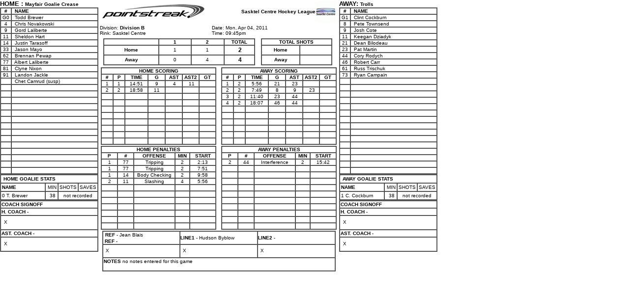

--- FILE ---
content_type: text/html; charset=UTF-8
request_url: https://d15k3om16n459i.cloudfront.net/players/gamesheet_full.html?gameid=1553203
body_size: 2634
content:
<html>
<head>
<title>pointstreak.com - electronic gamesheet</title>
<meta http-equiv="Content-Type" content="text/html; charset=iso-8859-1">

<style type="text/css">

td{ font-family:Verdana, arial, helvetica, sans-serif; font-size:10px;
}body { font-family:Verdana, arial, helvetica, sans-serif; font-size:11px;
} p { font-family:Verdana, arial, helvetica, sans-serif; font-size:11px;
} h1 { font-family:Verdana, arial, helvetica, sans-serif; font-size:15px; font-weight:bold;
} a {  color: #000080; text-decoration: none;
} a:hover {  color: #ff0000;
} font.big {font-family:Verdana, arial, helvetica, sans-serif; font-size:12px;
}
</style>

</head>
<body bgcolor="#FFFFFF" link="#333333" vlink="#333333" class="default" leftmargin="0" topmargin="0" marginwidth="0" marginheight="0">
<table width="890" border="0" cellspacing="0" cellpadding="0">
 <tr>


  <td width="200" valign="top" height="242"><b><font size="2">HOME : </font>
   Mayfair Goalie Crease   </b><br>


   <table width="200" border="1"  cellspacing="0" cellpadding="0">
	<tr>

	 <td width="20" align="center"><b>#</b></td>

	 <td width="*">&nbsp; <b>NAME</b></td>
		</tr>
  
		<tr>

	 <td align="center"> G0	 </td>
          <td>
            &nbsp; Todd Brewer
                      </td>
          </tr>
          <tr><td width="20" align="center">4</td><td>&nbsp; Chris Novakowski</td></tr><tr><td width="20" align="center">9</td><td>&nbsp; Gord Laliberte</td></tr><tr><td width="20" align="center">11</td><td>&nbsp; Sheldon Hart</td></tr><tr><td width="20" align="center">14</td><td>&nbsp; Justin Tarasoff</td></tr><tr><td width="20" align="center">33</td><td>&nbsp; Jason Mayo</td></tr><tr><td width="20" align="center">62</td><td>&nbsp; Brennan Pewap</td></tr><tr><td width="20" align="center">77</td><td>&nbsp; Albert Laliberte</td></tr><tr><td width="20" align="center">81</td><td>&nbsp; Clyne Nixon</td></tr><tr><td width="20" align="center">91</td><td>&nbsp; Landon Jackle</td></tr><tr><td width="20" align="center">&nbsp</td><td>&nbsp; Chet Camrud (susp)</td></tr><tr><td width="20" align="center">&nbsp;</td><td>&nbsp;</td></tr><tr><td width="20" align="center">&nbsp;</td><td>&nbsp;</td></tr><tr><td width="20" align="center">&nbsp;</td><td>&nbsp;</td></tr><tr><td width="20" align="center">&nbsp;</td><td>&nbsp;</td></tr><tr><td width="20" align="center">&nbsp;</td><td>&nbsp;</td></tr><tr><td width="20" align="center">&nbsp;</td><td>&nbsp;</td></tr><tr><td width="20" align="center">&nbsp;</td><td>&nbsp;</td></tr><tr><td width="20" align="center">&nbsp;</td><td>&nbsp;</td></tr><tr><td width="20" align="center">&nbsp;</td><td>&nbsp;</td></tr><tr><td width="20" align="center">&nbsp;</td><td>&nbsp;</td></tr><tr><td width="20" align="center">&nbsp;</td><td>&nbsp;</td></tr><tr><td width="20" align="center">&nbsp;</td><td>&nbsp;</td></tr><tr><td width="20" align="center">&nbsp;</td><td>&nbsp;</td></tr><tr><td width="20" align="center">&nbsp;</td><td>&nbsp;</td></tr>

		</table>
   <table width="200" cellspacing="0" cellpadding="2" border="1">
	<tr>
          <td colspan="4"><b>&nbsp;HOME  GOALIE STATS</b></td>
        </tr>
        <tr>
          <td width="120"><b>NAME</b></td>
          <td width="20" align="right">MIN</td>
          <td align="right">SHOTS</td>
          <td align="center">SAVES</td>
        </tr>
                <tr>
          <td width="120">
            0            T. Brewer          </td>
          <td width="20"  align="center">
            &nbsp;38          </td>
                    <td colspan=2>
            <center>
            	not recorded            </center>
          </td>
                  </tr>
              </table>

   <table width="200" border="1" cellspacing="0" cellpadding="1">
	<tr>
	 <td><b>COACH SIGNOFF</b></td>
	</tr>
	<tr>
	 <td><b>H. COACH</b> - </td>
	</tr>
	<tr>
	 <td> <img src="/images/shim.gif" width="5" height="25" align="absmiddle">X
	 </td>
	</tr>
	<tr>
	 <td><b>AST. COACH</b> -  </td>
	</tr>
	<tr>
	 <td> <img src="/images/shim.gif" width="5" height="25" align="absmiddle">X
	 </td>
	</tr>
	   </table>
  </td>


  <td width="490" valign="top" height="242" align="center">
   <table width="100%" border="0" cellspacing="0" cellpadding="3">
		<tr>
		  <td width="42%">
		  			<img src="/images/pointstreak-logop.gif" width="222" height="42">
		  </td>
		  <td width="58%">
			<table width="100%" border="0" cellspacing="0" cellpadding="0">
			  <tr>
				<td width="83%" align="right"><b>
				  Sasktel Centre Hockey League				  </b></td>
				<td width="17%"><b>
				  <img align="left" src="/logos/league269.gif" width="42" height="42">				  </b></td>
			  </tr>
			</table>
			</td>
		</tr>
				<tr>
		  <td width="42%">Division:<b>
			Division B			</b><br>
			Rink:
			Sasktel Centre			<br>
		  </td>
		  <td width="58%" align="left">Date:
			Mon, Apr 04, 2011			<br>
			Time:
			09:45pm		  </td>
		</tr>
	
	  </table>
	  <table width="97%" border="0" cellspacing="2" cellpadding="0">
		<tr>
		  <td width="68%">
	  <table border="1" cellpadding="0" cellspacing="0" width="97%">
	   <tr align="center">

				<td width="110" align="center">&nbsp;</td>
		<td width=\"28\"><b>1</b></td><td width=\"28\"><b>2</b></td><td width="60"><center><b>TOTAL</b></center></td>						  </tr>
						  <tr align="center">

				<td width="110"> <b> <img src="/images/shim.gif" width="1" height="18" align="absmiddle">Home				  </b></td>
							<td>1</td><td>1</td><td width="60">&nbsp;<b><font class="big">2</font></b></td>						  </tr>
						  <tr align="center">

				<td width="110"> <b> <img src="/images/shim.gif" width="1" height="18" align="absmiddle">Away				  </b></td>
							<td>0</td><td>4</td><td width="60">&nbsp;<b><font class="big">4</font></b></td>						  </tr>
						</table>

		  </td>
		  <td width="32%">

	  <table width="97%" border="1" cellspacing="0" cellpadding="0">
	   <tr align="center">
				<td colspan="2"><b>TOTAL SHOTS</b></td>
			  </tr>
			  <tr>
				<td width="55%" align="center"><img src="/images/shim.gif" width="1" height="18" align="absmiddle"><b>Home</b></td>
				<td width="40" align="center">&nbsp;<b><font class="big">
								</font></b></td>
			  </tr>
			  <tr>
				<td width="55%" align="center"><img src="/images/shim.gif" width="1" height="18" align="absmiddle"><b>Away</b></td>
				<td width="40" align="center">&nbsp;<b><font class="big">
										</font></b></td>
			  </tr>
			</table>
		  </td>
		</tr>
	  </table>
	  <table width="100%" border="0" cellspacing="0" cellpadding="0">
		<tr>

	 <td width="50%" align="center" valign="top"> <img src="/images/shim.gif" width="40" height="2"><br>
	  <table width="235" border="1" cellspacing="0" cellpadding="0">
	   <tr align="center">
				<td colspan="7"><b>HOME SCORING</b></td>
			  </tr>
			  <tr align="center">
				<td width="10%"><b>#</b></td>
				<td width="10%"><b>P</b></td>
				<td width="20%"><b>TIME</b></td>
				<td width="15%"><b>G</b></td>
								<td width="15%"><b>AST</b></td>
				<td width="15%"><b>AST2</b></td>
								<td width="15%"><b>GT</b></td>
			  </tr>
	  <tr><td align=center>1</td><td align=center>1</td><td align=center>14:51</td><td align=center>9</td><td align=center>&nbsp;4</td><td align=center>&nbsp;11</td><td align=center>&nbsp;</td></tr><tr><td align=center>2</td><td align=center>2</td><td align=center>18:58</td><td align=center>11</td><td align=center>&nbsp;</td><td align=center>&nbsp;</td><td align=center>&nbsp;</td></tr><tr><td>&nbsp;</td><td>&nbsp;</td><td>&nbsp;</td><td>&nbsp;</td><td>&nbsp;</td><td>&nbsp;</td><td>&nbsp;</td></tr><tr><td>&nbsp;</td><td>&nbsp;</td><td>&nbsp;</td><td>&nbsp;</td><td>&nbsp;</td><td>&nbsp;</td><td>&nbsp;</td></tr><tr><td>&nbsp;</td><td>&nbsp;</td><td>&nbsp;</td><td>&nbsp;</td><td>&nbsp;</td><td>&nbsp;</td><td>&nbsp;</td></tr><tr><td>&nbsp;</td><td>&nbsp;</td><td>&nbsp;</td><td>&nbsp;</td><td>&nbsp;</td><td>&nbsp;</td><td>&nbsp;</td></tr><tr><td>&nbsp;</td><td>&nbsp;</td><td>&nbsp;</td><td>&nbsp;</td><td>&nbsp;</td><td>&nbsp;</td><td>&nbsp;</td></tr><tr><td>&nbsp;</td><td>&nbsp;</td><td>&nbsp;</td><td>&nbsp;</td><td>&nbsp;</td><td>&nbsp;</td><td>&nbsp;</td></tr><tr><td>&nbsp;</td><td>&nbsp;</td><td>&nbsp;</td><td>&nbsp;</td><td>&nbsp;</td><td>&nbsp;</td><td>&nbsp;</td></tr><tr><td>&nbsp;</td><td>&nbsp;</td><td>&nbsp;</td><td>&nbsp;</td><td>&nbsp;</td><td>&nbsp;</td><td>&nbsp;</td></tr>			</table>

	  <img src="/images/shim.gif" width="40" height="2"></td>
		  <td align="center" valign="top" width="50%">
		  <img src="/images/shim.gif" width="40" height="2"><br>

	  <table width="235" border="1" cellspacing="0" cellpadding="0">
	   <tr align="center">
					<td colspan="7"><b>AWAY SCORING</b></td>
			  </tr>
			   <tr align="center">
					<td width="10%"><b>#</b></td>
					<td width="10%"><b>P</b></td>
					<td width="20%"><b>TIME</b></td>
					<td width="15%"><b>G</b></td>
										<td width="15%"><b>AST</b></td>
					<td width="15%"><b>AST2</b></td>
										<td width="15%"><b>GT</b></td>
			  </tr>
	  <tr><td align=center>1</td><td align=center>2</td><td align=center>5:56</td><td align=center>21</td><td align=center>&nbsp;23</td><td align=center>&nbsp;</td><td align=center>&nbsp;</td></tr><tr><td align=center>2</td><td align=center>2</td><td align=center>7:49</td><td align=center>8</td><td align=center>&nbsp;9</td><td align=center>&nbsp;23</td><td align=center>&nbsp;</td></tr><tr><td align=center>3</td><td align=center>2</td><td align=center>11:40</td><td align=center>23</td><td align=center>&nbsp;44</td><td align=center>&nbsp;</td><td align=center>&nbsp;</td></tr><tr><td align=center>4</td><td align=center>2</td><td align=center>18:07</td><td align=center>46</td><td align=center>&nbsp;44</td><td align=center>&nbsp;</td><td align=center>&nbsp;</td></tr><tr><td>&nbsp;</td><td>&nbsp;</td><td>&nbsp;</td><td>&nbsp;</td><td>&nbsp;</td><td>&nbsp;</td><td>&nbsp;</td></tr><tr><td>&nbsp;</td><td>&nbsp;</td><td>&nbsp;</td><td>&nbsp;</td><td>&nbsp;</td><td>&nbsp;</td><td>&nbsp;</td></tr><tr><td>&nbsp;</td><td>&nbsp;</td><td>&nbsp;</td><td>&nbsp;</td><td>&nbsp;</td><td>&nbsp;</td><td>&nbsp;</td></tr><tr><td>&nbsp;</td><td>&nbsp;</td><td>&nbsp;</td><td>&nbsp;</td><td>&nbsp;</td><td>&nbsp;</td><td>&nbsp;</td></tr><tr><td>&nbsp;</td><td>&nbsp;</td><td>&nbsp;</td><td>&nbsp;</td><td>&nbsp;</td><td>&nbsp;</td><td>&nbsp;</td></tr><tr><td>&nbsp;</td><td>&nbsp;</td><td>&nbsp;</td><td>&nbsp;</td><td>&nbsp;</td><td>&nbsp;</td><td>&nbsp;</td></tr>			</table>

	  <img src="/images/shim.gif" width="40" height="2"></td>
		</tr>
	  </table>
	  <table width="100%" border="0" cellspacing="0" cellpadding="0">
		<tr>
		  <td valign="top" align="center" width="50%">

	  <table width="235" border="1" cellspacing="0" cellpadding="0">
	   <tr align="center">
				<td colspan="5"><b>HOME PENALTIES</b></td>
			  </tr>
			  <tr align="center">
				<td width="14%"><b>P</b></td>
				<td width="14%"><b>#</b></td>
				<td width="36%"><b>OFFENSE</b></td>
				<td width="13%"><b>MIN</b></td>
				<td width="23%"><b>START</b></td>
			  </tr>
	  <tr><td align=center>1</td><td align=center>77</td><td align=center>Tripping</td><td align=center>2</td><td align=center>2:13</td></tr><tr><td align=center>1</td><td align=center>77</td><td align=center>Tripping</td><td align=center>2</td><td align=center>7:51</td></tr><tr><td align=center>1</td><td align=center>14</td><td align=center>Body Checking</td><td align=center>2</td><td align=center>9:58</td></tr><tr><td align=center>2</td><td align=center>11</td><td align=center>Slashing</td><td align=center>4</td><td align=center>5:56</td></tr><tr><td>&nbsp;</td><td>&nbsp;</td><td>&nbsp;</td><td>&nbsp;</td><td>&nbsp;</td></tr><tr><td>&nbsp;</td><td>&nbsp;</td><td>&nbsp;</td><td>&nbsp;</td><td>&nbsp;</td></tr><tr><td>&nbsp;</td><td>&nbsp;</td><td>&nbsp;</td><td>&nbsp;</td><td>&nbsp;</td></tr><tr><td>&nbsp;</td><td>&nbsp;</td><td>&nbsp;</td><td>&nbsp;</td><td>&nbsp;</td></tr><tr><td>&nbsp;</td><td>&nbsp;</td><td>&nbsp;</td><td>&nbsp;</td><td>&nbsp;</td></tr><tr><td>&nbsp;</td><td>&nbsp;</td><td>&nbsp;</td><td>&nbsp;</td><td>&nbsp;</td></tr><tr><td>&nbsp;</td><td>&nbsp;</td><td>&nbsp;</td><td>&nbsp;</td><td>&nbsp;</td></tr>			</table>
		  </td>
		  <td valign="top" align="center" width="50%">

	  <table width="235" border="1" cellspacing="0" cellpadding="0">
	   <tr align="center">
				<td colspan="5"><b>AWAY PENALTIES</b></td>
			  </tr>
			  <tr align="center">
				<td width="14%"><b>P</b></td>
				<td width="14%"><b>#</b></td>
				<td width="36%"><b>OFFENSE</b></td>
				<td width="13%"><b>MIN</b></td>
				<td width="23%"><b>START</b></td>
			  </tr>
	  <tr><td align=center>2</td><td align=center>44</td><td align=center>Interference</td><td align=center>2</td><td align=center>15:42</td></tr><tr><td>&nbsp;</td><td>&nbsp;</td><td>&nbsp;</td><td>&nbsp;</td><td>&nbsp;</td></tr><tr><td>&nbsp;</td><td>&nbsp;</td><td>&nbsp;</td><td>&nbsp;</td><td>&nbsp;</td></tr><tr><td>&nbsp;</td><td>&nbsp;</td><td>&nbsp;</td><td>&nbsp;</td><td>&nbsp;</td></tr><tr><td>&nbsp;</td><td>&nbsp;</td><td>&nbsp;</td><td>&nbsp;</td><td>&nbsp;</td></tr><tr><td>&nbsp;</td><td>&nbsp;</td><td>&nbsp;</td><td>&nbsp;</td><td>&nbsp;</td></tr><tr><td>&nbsp;</td><td>&nbsp;</td><td>&nbsp;</td><td>&nbsp;</td><td>&nbsp;</td></tr><tr><td>&nbsp;</td><td>&nbsp;</td><td>&nbsp;</td><td>&nbsp;</td><td>&nbsp;</td></tr><tr><td>&nbsp;</td><td>&nbsp;</td><td>&nbsp;</td><td>&nbsp;</td><td>&nbsp;</td></tr><tr><td>&nbsp;</td><td>&nbsp;</td><td>&nbsp;</td><td>&nbsp;</td><td>&nbsp;</td></tr><tr><td>&nbsp;</td><td>&nbsp;</td><td>&nbsp;</td><td>&nbsp;</td><td>&nbsp;</td></tr>			</table>
		  </td>
		</tr>
	  </table>


   <img src="/images/shim.gif" width="40" height="2"><br>

   <table width="97%" border="1" cellspacing="0" cellpadding="0">
	<tr>
	 <td width="33%"><img src="/images/shim.gif" width="1" height="14" align="absmiddle">
	 		 		<strong>REF</strong>
	 		  -
	  Jean Blais
	  <br>&nbsp;<strong>REF</strong> -  
	 </td>
	 <td width="33%">
	 		 		<b>LINE1</b> -
	 		  Hudson Byblow	 </td>
	 <td width="33%">
	 		 	<b>LINE2</b> -
	 		  	 </td>
	</tr>
	<tr>
	 <td><img src="/images/shim.gif" width="5" height="25" align="absmiddle">X
	 	
	 </td>
	 <td><img src="/images/shim.gif" width="5" height="25" align="absmiddle">X</td>
	 <td><img src="/images/shim.gif" width="5" height="25" align="absmiddle">X</td>
	</tr>
	<tr>
	 <td colspan="3"><img src="/images/shim.gif" width="1" height="14" align="absmiddle"><b>NOTES</b>
	  no notes entered for this game<br><Br>	 </td>
	</tr>
	   </table>

	</td>


  <td width="200" valign="top" height="242"><b><font size="2">AWAY: </font>
   Trolls   </b> <br>
   <table width="200" border="1"  cellspacing="0" cellpadding="0" class="default">
	<tr>

	 <td width="20" align="center"><b>#</b></td>

	 <td width="*">&nbsp; <b>NAME</b></td>
		</tr>
 		<tr>

	 <td align="center"> G1	 </td>
          <td>
            &nbsp; Clint Cockburn                      </td>
          </tr>
          <tr><td width="20" align="center">8</td><td>&nbsp; Pete Townsend</td></tr><tr><td width="20" align="center">9</td><td>&nbsp; Josh Cote</td></tr><tr><td width="20" align="center">11</td><td>&nbsp; Keegan Dziadyk</td></tr><tr><td width="20" align="center">21</td><td>&nbsp; Dean Bilodeau</td></tr><tr><td width="20" align="center">23</td><td>&nbsp; Pat Martin</td></tr><tr><td width="20" align="center">44</td><td>&nbsp; Cory Rodych</td></tr><tr><td width="20" align="center">46</td><td>&nbsp; Robert Carr</td></tr><tr><td width="20" align="center">61</td><td>&nbsp; Russ Trischuk</td></tr><tr><td width="20" align="center">73</td><td>&nbsp; Ryan Campain</td></tr><tr><td width="20" align="center">&nbsp;</td><td>&nbsp;</td></tr><tr><td width="20" align="center">&nbsp;</td><td>&nbsp;</td></tr><tr><td width="20" align="center">&nbsp;</td><td>&nbsp;</td></tr><tr><td width="20" align="center">&nbsp;</td><td>&nbsp;</td></tr><tr><td width="20" align="center">&nbsp;</td><td>&nbsp;</td></tr><tr><td width="20" align="center">&nbsp;</td><td>&nbsp;</td></tr><tr><td width="20" align="center">&nbsp;</td><td>&nbsp;</td></tr><tr><td width="20" align="center">&nbsp;</td><td>&nbsp;</td></tr><tr><td width="20" align="center">&nbsp;</td><td>&nbsp;</td></tr><tr><td width="20" align="center">&nbsp;</td><td>&nbsp;</td></tr><tr><td width="20" align="center">&nbsp;</td><td>&nbsp;</td></tr><tr><td width="20" align="center">&nbsp;</td><td>&nbsp;</td></tr><tr><td width="20" align="center">&nbsp;</td><td>&nbsp;</td></tr><tr><td width="20" align="center">&nbsp;</td><td>&nbsp;</td></tr><tr><td width="20" align="center">&nbsp;</td><td>&nbsp;</td></tr>		</table>
   <table width="200" cellspacing="0" cellpadding="2" border="1">
	<tr>
		  <td colspan="4"><b>&nbsp;AWAY GOALIE STATS</b></td>
		 </tr>
      <tr>
				<td width="120"><b>NAME</b></td>
		    <td width="20" align="right">MIN</td>
		    <td align="right">SHOTS</td>
		    <td align="center">SAVES</td>
      </tr>
                                        <tr>

		  <td>
            1            C. Cockburn          </td>

		  <td align="center">
			 &nbsp;38		  </td>

                           <td colspan=2><center>not recorded</center></td>
                         </tr>
                      </table>

	  <table width="200" border="1" cellspacing="0" cellpadding="1">
			<tr>
			 <td><b>COACH SIGNOFF</b></td>
			</tr>
			<tr>
			 <td><b>H. COACH</b> - </td>
			</tr>
			<tr>
			 <td> <img src="/images/shim.gif" width="5" height="25" align="absmiddle">X
			 </td>
			</tr>
			<tr>
			 <td><b>AST. COACH</b> -  </td>
			</tr>
			<tr>
			 <td> <img src="/images/shim.gif" width="5" height="25" align="absmiddle">X
			 </td>
		</tr>
			   </table>
	  </td>
	</tr>
  </table>
	<script type="text/javascript" src="/_Incapsula_Resource?SWJIYLWA=719d34d31c8e3a6e6fffd425f7e032f3&ns=1&cb=320861508" async></script></body>
</html>
